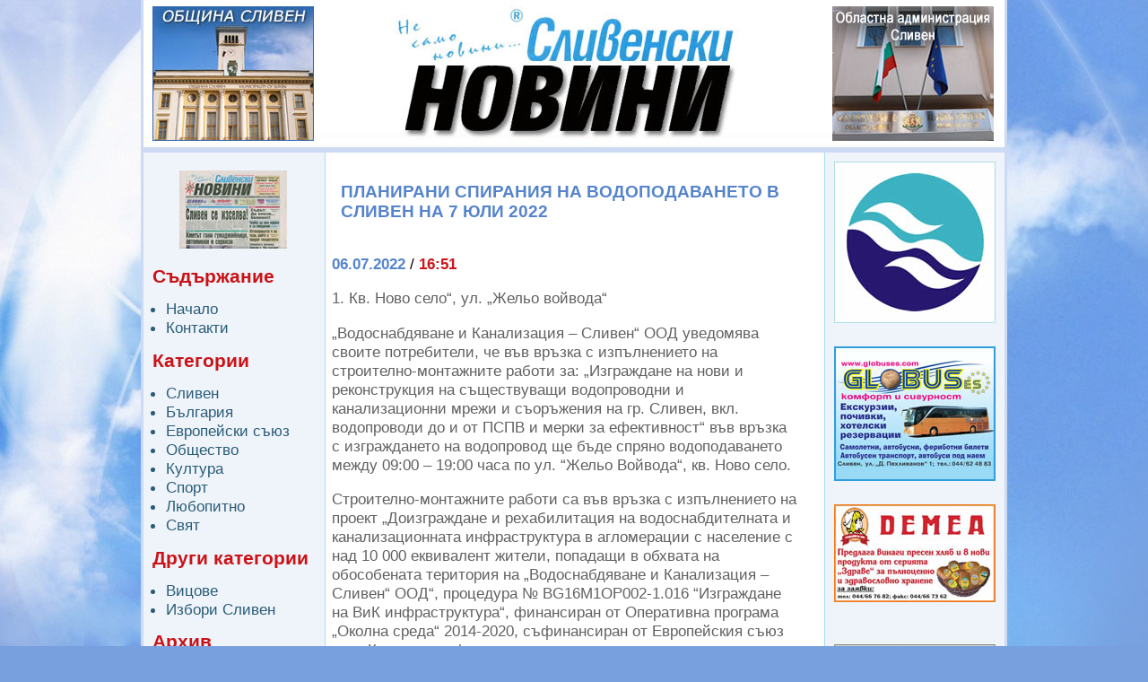

--- FILE ---
content_type: text/html
request_url: https://sl-news.sliven.net/index.php?id=397304
body_size: 12040
content:
 <!DOCTYPE html PUBLIC "-//W3C//DTD XHTML 1.0 Strict//EN" "http://www.w3.org/TR/xhtml1/DTD/xhtml1-strict.dtd"><html xmlns="http://www.w3.org/1999/xhtml" xml:lang="bg" lang="bg"><head><meta http-equiv="Content-Type" content="text/html; charset=utf-8" /><title>Сливенски новини | ПЛАНИРАНИ СПИРАНИЯ НА ВОДОПОДАВАНЕТО В СЛИВЕН НА 7 ЮЛИ 2022</title><link rel="alternate" type="application/rss+xml" title="RSS" href="rss.php" /><meta property="og:title" content="ПЛАНИРАНИ СПИРАНИЯ НА ВОДОПОДАВАНЕТО В СЛИВЕН НА 7 ЮЛИ 2022" /><meta property="og:type" content="website" /><meta property="og:url" content="https://sl-news.sliven.net/index.php?id=397304" /><meta property="og:description" content="1.	Кв. Ново село“, ул. „Жельо войвода“„Водоснабдяване и Канализация – Сливен“ ООД уведомява своите потребители, че във връзка с..." /><meta property="og:site_name" content="Сливенски новини" /><link href="sl-news.css" rel="stylesheet" type="text/css" /><link href="jquery.fancybox/jquery.fancybox.css" rel="stylesheet" type="text/css" /><script type="text/javascript" src="jquery.fancybox/jquery-1.3.2.min.js"></script><script type="text/javascript" src="jquery.fancybox/jquery.easing.1.3.js"></script><script type="text/javascript" src="jquery.fancybox/jquery.fancybox-1.2.1.pack.js"></script><script type="text/javascript">$( function(){ $('a[rel*="lightbox"]').fancybox(); } );</script>

  <!-- Google Tag Manager -->
  <script>(function(w,d,s,l,i){w[l]=w[l]||[];w[l].push({"gtm.start":
  new Date().getTime(),event:"gtm.js"});var f=d.getElementsByTagName(s)[0],
  j=d.createElement(s),dl=l!="dataLayer"?"&l="+l:"";j.async=true;j.src=
  "https://www.googletagmanager.com/gtm.js?id="+i+dl;f.parentNode.insertBefore(j,f);
  })(window,document,"script","dataLayer","GTM-WVQ5HN29");</script>
  <!-- End Google Tag Manager -->
  
  <!-- Global site tag (gtag.js) - Google Analytics -->
  <script async src="https://www.googletagmanager.com/gtag/js?id=G-BR4LQSHVTG"></script>
  <script>
    window.dataLayer = window.dataLayer || [];
    function gtag(){dataLayer.push(arguments);}
    gtag("js", new Date());
  
    gtag("config", "G-BR4LQSHVTG");
  </script></head><body><div id="syscenterie5"><div id="sysframe"><div id="sysheader">
  <div id="headernav">
    <div id="headernavitems">
      <div class="advert1"><a href="http://www.sliven.bg/"><img src="img/180x150_obshtina_sliven.jpg" alt="Община Сливен" /></a></div>
      <div class="advert2"><a href="http://www.regionsliven.com/" onclick="window.open(this.href);return false"><img src="img/oblast-sliven.jpg" alt="Областна администрация Сливен" /></a></div>
      <div class="clear_advert"></div>
    </div>
  </div>
  
  <!-- Google Tag Manager (noscript) -->
    <noscript><iframe src="https://www.googletagmanager.com/ns.html?id=GTM-WVQ5HN29" height="0" width="0" style="display:none;visibility:hidden"></iframe></noscript>
  <!-- End Google Tag Manager (noscript) -->
  </div> <!-- #sysheader --> <div id="syscontent"><div id="nav"><div style="text-align: center;"><a href="http://sl-news.sliven.net/arhiv/arhiv.htm" onclick="window.open(this.href);return false"><img src="img/vestnik.jpg" width="120" height="87" alt="" /></a></div><h1>Съдържание</h1><ul><li><a href="index.php" title="Начало">Начало</a></li><li><a href="contactus.php" title="Контакти">Контакти</a></li></ul><h1>Категории</h1><ul><li><a href="index.php?cat=1" title="Всички новини в категория &quot;Сливен&quot;">Сливен</a></li><li><a href="index.php?cat=2" title="Всички новини в категория &quot;България&quot;">България</a></li><li><a href="index.php?cat=3" title="Всички новини в категория &quot;Европейски съюз&quot;">Европейски съюз</a></li><li><a href="index.php?cat=4" title="Всички новини в категория &quot;Общество&quot;">Общество</a></li><li><a href="index.php?cat=5" title="Всички новини в категория &quot;Култура&quot;">Култура</a></li><li><a href="index.php?cat=6" title="Всички новини в категория &quot;Спорт&quot;">Спорт</a></li><li><a href="index.php?cat=7" title="Всички новини в категория &quot;Любопитно&quot;">Любопитно</a></li><li><a href="index.php?cat=8" title="Всички новини в категория &quot;Свят&quot;">Свят</a></li></ul></ul><h1>Други категории</h1><ul><li><a href="index.php?ccat=1&amp;title=%D0%92%D0%B8%D1%86%D0%BE%D0%B2%D0%B5" title="Вицове">Вицове</a></li><li><a href="index.php?ccat=8&amp;title=%D0%98%D0%B7%D0%B1%D0%BE%D1%80%D0%B8+%D0%A1%D0%BB%D0%B8%D0%B2%D0%B5%D0%BD" title="Избори Сливен">Избори Сливен</a></li></ul><h1>Архив</h1><ul><li><a href="index.php?archive=show" title="Архив">Архив на новините</a></li></ul><br /><br /><br /><br />
&nbsp;&nbsp;<script type="text/javascript"><!--
w=140;h=350;s=3;c=6;l=100727079;
//--></script>
<script type="text/javascript" src="http://m.netinfo.bg/sinoptik/js/show_widget.js"></script>
<br /><br />
</div><div id="main"><h1 class="news-header">ПЛАНИРАНИ СПИРАНИЯ НА ВОДОПОДАВАНЕТО В СЛИВЕН НА 7 ЮЛИ 2022</h1><div class="newsblock newsblock-news"><div class="datetime"><span class="date">06.07.2022</span> / <span class="time">16:51</span></div><div class="news-content"><p>1.	Кв. Ново село“, ул. „Жельо войвода“</p><p>„Водоснабдяване и Канализация – Сливен“ ООД уведомява своите потребители, че във връзка с изпълнението на строително-монтажните работи за: „Изграждане на нови и реконструкция на съществуващи водопроводни и канализационни мрежи и съоръжения на гр. Сливен, вкл. водопроводи до и от ПСПВ и мерки за ефективност“ във връзка с изграждането на водопровод ще бъде спряно водоподаването между 09:00 – 19:00 часа по ул. “Жельо Войвода“, кв. Ново село.</p><p>Строително-монтажните работи са във връзка с изпълнението на проект „Доизграждане и рехабилитация на водоснабдителната и канализационната инфраструктура в агломерации с население с над 10 000 еквивалент жители, попадащи в обхвата на обособената територия  на „Водоснабдяване и Канализация – Сливен“ ООД“, процедура № BG16M1OP002-1.016 “Изграждане на ВиК инфраструктура“, финансиран от Оперативна програма „Околна среда“ 2014-2020, съфинансиран от Европейския съюз чрез Кохезионен фонд.</p><p>„Водоснабдяване и Канализация – Сливен „ООД се извинява на своите потребители за причиненото неудобство.</p><p>2.	Планирани спирания на водоподаването в гр. Сливен на 07.07.2022 г. -</p><p>От напорен водопровод Хамам баир към Средна зона</p><p> „Водоснабдяване и Канализация – Сливен“ ООД уведомява своите потребители, че във връзка с изпълнението на строително-монтажните работи за: „Изграждане на нови и реконструкция на съществуващи водопроводни и канализационни мрежи и съоръжения на гр. Сливен, вкл. водопроводи до и от ПСПВ и мерки за ефективност“ във връзка с изграждането на водопровод ще бъде спряно водоподаването от напорен водопровод „Хамамбаир“ към Средна зона на между 08:00 – 20:00 часа.</p><p>Строително-монтажните работи са във връзка с изпълнението на проект „Доизграждане и рехабилитация на водоснабдителната и канализационната инфраструктура в агломерации с население с над 10 000 еквивалент жители, попадащи в обхвата на обособената територия  на „Водоснабдяване и Канализация – Сливен“ ООД“, процедура № BG16M1OP002-1.016 “Изграждане на ВиК инфраструктура“, финансиран от Оперативна програма „Околна среда“ 2014-2020, съфинансиран от Европейския съюз чрез Кохезионен фонд.</p><p>„Водоснабдяване и Канализация – Сливен „ООД се извинява на своите потребители за причиненото неудобство.</p><p>&nbsp;</p></div><div class="prevnext"><a href="index.php?id=397279" class="floatleft">&laquo; предишна</a><a href="index.php?id=397328" class="floatright">следваща &raquo;</a></div><div class="news-separator">&nbsp;</div></div><div class="newsblockfooter newsblockfooter-news"></div>
</div><div id="right"><div class="block"><div class="nav_right_block">
<a href="https://vik.sliven.net/" target="_blank"><img src="img/180x180-vik-sliven.jpg" alt="ВиК Сливен" /></a>
<br />
<a href="http://www.globuses.com/" target="_blank"><img src="img/180x150_GlobusES.jpg" alt="Глобус Ес" /></a>
<br />
<a href="img/demea-b.jpg" target="_blank"><img src="img/demea.jpg" alt="" /></a><br />
<br />
<a href="img/Hubanov_2016.jpg" target="_blank"><img src="img/Hubanov_2016_sm.jpg" alt="" /></a><br />
<br />
<img src="img/Apteka_Flora_2016_sm.JPG" alt="" /><br />
<br />
<img src="img/DGS_Sliven_CMYK_sm.jpg" alt="" /><br />
<br />
<a href="https://www.uidp-sliven.com/" target="_blank"><img src="img/uidp-sliven.jpg" alt="" /></a><br />
<br />
<a href="https://sliven.net/" target="_blank"><img src="img/180х73_SLIVEN.NET.jpg" alt="" /></a><br />
<br />



</div></div><div class="blockfooter">&nbsp;</div></div><div class="clear">&nbsp;</div></div> <!-- #syscontent --> </div> <!-- #sysframe --> <div id="sysfooter"><div id="sysfootercontent"><p class="line">Copyright &copy; 2008-2026 Сливенски новини | <a href="rss.php"><acronym class="strong" title="Really Simple Syndication">RSS</acronym> емисия</a></p><p>Изграден от <a href="http://www.sliven.net/" title="Moving the information">Sliven.NET</a> | Дизайн от <a href="mailto:webmaster@sliven.net" title="Sliven Net">Sliven Net</a> | Програмиране и <acronym title="Search Engine Optimization">SEO</acronym> от <a href="http://www.hdrumev.com/" title="Уеб дизайн, програмиране, SEO">Христо Друмев</a></p></div> <!-- #sysfootercontent --> </div> <!-- #sysfooter --> </div> <!-- #syscenterie5 --> </body></html>